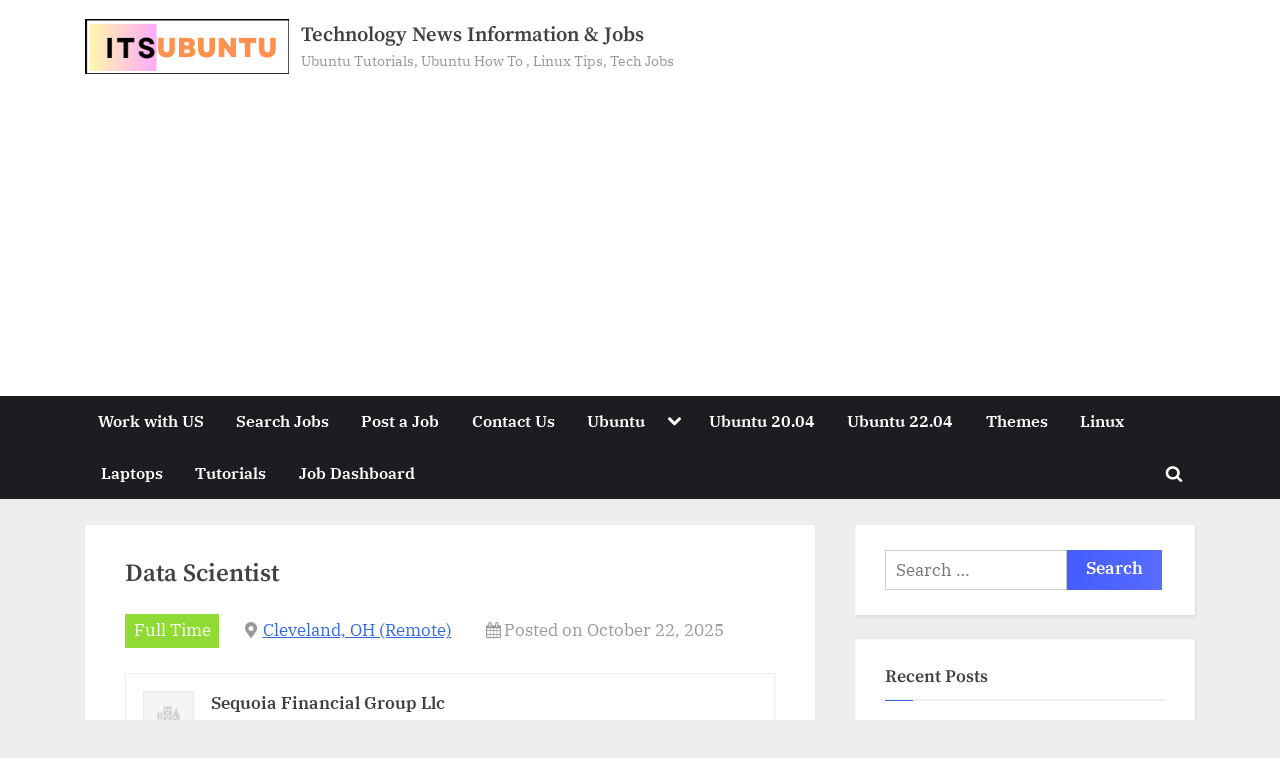

--- FILE ---
content_type: text/html; charset=UTF-8
request_url: https://itsubuntu.com/job/data-scientist-69/
body_size: 18201
content:
<!DOCTYPE html><html lang="en-US" prefix="og: https://ogp.me/ns#"><head><meta charset="UTF-8"/>
<script>var __ezHttpConsent={setByCat:function(src,tagType,attributes,category,force,customSetScriptFn=null){var setScript=function(){if(force||window.ezTcfConsent[category]){if(typeof customSetScriptFn==='function'){customSetScriptFn();}else{var scriptElement=document.createElement(tagType);scriptElement.src=src;attributes.forEach(function(attr){for(var key in attr){if(attr.hasOwnProperty(key)){scriptElement.setAttribute(key,attr[key]);}}});var firstScript=document.getElementsByTagName(tagType)[0];firstScript.parentNode.insertBefore(scriptElement,firstScript);}}};if(force||(window.ezTcfConsent&&window.ezTcfConsent.loaded)){setScript();}else if(typeof getEzConsentData==="function"){getEzConsentData().then(function(ezTcfConsent){if(ezTcfConsent&&ezTcfConsent.loaded){setScript();}else{console.error("cannot get ez consent data");force=true;setScript();}});}else{force=true;setScript();console.error("getEzConsentData is not a function");}},};</script>
<script>var ezTcfConsent=window.ezTcfConsent?window.ezTcfConsent:{loaded:false,store_info:false,develop_and_improve_services:false,measure_ad_performance:false,measure_content_performance:false,select_basic_ads:false,create_ad_profile:false,select_personalized_ads:false,create_content_profile:false,select_personalized_content:false,understand_audiences:false,use_limited_data_to_select_content:false,};function getEzConsentData(){return new Promise(function(resolve){document.addEventListener("ezConsentEvent",function(event){var ezTcfConsent=event.detail.ezTcfConsent;resolve(ezTcfConsent);});});}</script>
<script>if(typeof _setEzCookies!=='function'){function _setEzCookies(ezConsentData){var cookies=window.ezCookieQueue;for(var i=0;i<cookies.length;i++){var cookie=cookies[i];if(ezConsentData&&ezConsentData.loaded&&ezConsentData[cookie.tcfCategory]){document.cookie=cookie.name+"="+cookie.value;}}}}
window.ezCookieQueue=window.ezCookieQueue||[];if(typeof addEzCookies!=='function'){function addEzCookies(arr){window.ezCookieQueue=[...window.ezCookieQueue,...arr];}}
addEzCookies([{name:"ezoab_514598",value:"mod1-c; Path=/; Domain=itsubuntu.com; Max-Age=7200",tcfCategory:"store_info",isEzoic:"true",},{name:"ezosuibasgeneris-1",value:"b1ee0987-5df2-443b-4dc8-2c8ce3b5fdf0; Path=/; Domain=itsubuntu.com; Expires=Thu, 14 Jan 2027 19:14:13 UTC; Secure; SameSite=None",tcfCategory:"understand_audiences",isEzoic:"true",}]);if(window.ezTcfConsent&&window.ezTcfConsent.loaded){_setEzCookies(window.ezTcfConsent);}else if(typeof getEzConsentData==="function"){getEzConsentData().then(function(ezTcfConsent){if(ezTcfConsent&&ezTcfConsent.loaded){_setEzCookies(window.ezTcfConsent);}else{console.error("cannot get ez consent data");_setEzCookies(window.ezTcfConsent);}});}else{console.error("getEzConsentData is not a function");_setEzCookies(window.ezTcfConsent);}</script><script type="text/javascript" data-ezscrex='false' data-cfasync='false'>window._ezaq = Object.assign({"edge_cache_status":11,"edge_response_time":119,"url":"https://itsubuntu.com/job/data-scientist-69/"}, typeof window._ezaq !== "undefined" ? window._ezaq : {});</script><script type="text/javascript" data-ezscrex='false' data-cfasync='false'>window._ezaq = Object.assign({"ab_test_id":"mod1-c"}, typeof window._ezaq !== "undefined" ? window._ezaq : {});window.__ez=window.__ez||{};window.__ez.tf={};</script><script type="text/javascript" data-ezscrex='false' data-cfasync='false'>window.ezDisableAds = true;</script>
<script data-ezscrex='false' data-cfasync='false' data-pagespeed-no-defer>var __ez=__ez||{};__ez.stms=Date.now();__ez.evt={};__ez.script={};__ez.ck=__ez.ck||{};__ez.template={};__ez.template.isOrig=true;__ez.queue=__ez.queue||function(){var e=0,i=0,t=[],n=!1,o=[],r=[],s=!0,a=function(e,i,n,o,r,s,a){var l=arguments.length>7&&void 0!==arguments[7]?arguments[7]:window,d=this;this.name=e,this.funcName=i,this.parameters=null===n?null:w(n)?n:[n],this.isBlock=o,this.blockedBy=r,this.deleteWhenComplete=s,this.isError=!1,this.isComplete=!1,this.isInitialized=!1,this.proceedIfError=a,this.fWindow=l,this.isTimeDelay=!1,this.process=function(){f("... func = "+e),d.isInitialized=!0,d.isComplete=!0,f("... func.apply: "+e);var i=d.funcName.split("."),n=null,o=this.fWindow||window;i.length>3||(n=3===i.length?o[i[0]][i[1]][i[2]]:2===i.length?o[i[0]][i[1]]:o[d.funcName]),null!=n&&n.apply(null,this.parameters),!0===d.deleteWhenComplete&&delete t[e],!0===d.isBlock&&(f("----- F'D: "+d.name),m())}},l=function(e,i,t,n,o,r,s){var a=arguments.length>7&&void 0!==arguments[7]?arguments[7]:window,l=this;this.name=e,this.path=i,this.async=o,this.defer=r,this.isBlock=t,this.blockedBy=n,this.isInitialized=!1,this.isError=!1,this.isComplete=!1,this.proceedIfError=s,this.fWindow=a,this.isTimeDelay=!1,this.isPath=function(e){return"/"===e[0]&&"/"!==e[1]},this.getSrc=function(e){return void 0!==window.__ezScriptHost&&this.isPath(e)&&"banger.js"!==this.name?window.__ezScriptHost+e:e},this.process=function(){l.isInitialized=!0,f("... file = "+e);var i=this.fWindow?this.fWindow.document:document,t=i.createElement("script");t.src=this.getSrc(this.path),!0===o?t.async=!0:!0===r&&(t.defer=!0),t.onerror=function(){var e={url:window.location.href,name:l.name,path:l.path,user_agent:window.navigator.userAgent};"undefined"!=typeof _ezaq&&(e.pageview_id=_ezaq.page_view_id);var i=encodeURIComponent(JSON.stringify(e)),t=new XMLHttpRequest;t.open("GET","//g.ezoic.net/ezqlog?d="+i,!0),t.send(),f("----- ERR'D: "+l.name),l.isError=!0,!0===l.isBlock&&m()},t.onreadystatechange=t.onload=function(){var e=t.readyState;f("----- F'D: "+l.name),e&&!/loaded|complete/.test(e)||(l.isComplete=!0,!0===l.isBlock&&m())},i.getElementsByTagName("head")[0].appendChild(t)}},d=function(e,i){this.name=e,this.path="",this.async=!1,this.defer=!1,this.isBlock=!1,this.blockedBy=[],this.isInitialized=!0,this.isError=!1,this.isComplete=i,this.proceedIfError=!1,this.isTimeDelay=!1,this.process=function(){}};function c(e,i,n,s,a,d,c,u,f){var m=new l(e,i,n,s,a,d,c,f);!0===u?o[e]=m:r[e]=m,t[e]=m,h(m)}function h(e){!0!==u(e)&&0!=s&&e.process()}function u(e){if(!0===e.isTimeDelay&&!1===n)return f(e.name+" blocked = TIME DELAY!"),!0;if(w(e.blockedBy))for(var i=0;i<e.blockedBy.length;i++){var o=e.blockedBy[i];if(!1===t.hasOwnProperty(o))return f(e.name+" blocked = "+o),!0;if(!0===e.proceedIfError&&!0===t[o].isError)return!1;if(!1===t[o].isComplete)return f(e.name+" blocked = "+o),!0}return!1}function f(e){var i=window.location.href,t=new RegExp("[?&]ezq=([^&#]*)","i").exec(i);"1"===(t?t[1]:null)&&console.debug(e)}function m(){++e>200||(f("let's go"),p(o),p(r))}function p(e){for(var i in e)if(!1!==e.hasOwnProperty(i)){var t=e[i];!0===t.isComplete||u(t)||!0===t.isInitialized||!0===t.isError?!0===t.isError?f(t.name+": error"):!0===t.isComplete?f(t.name+": complete already"):!0===t.isInitialized&&f(t.name+": initialized already"):t.process()}}function w(e){return"[object Array]"==Object.prototype.toString.call(e)}return window.addEventListener("load",(function(){setTimeout((function(){n=!0,f("TDELAY -----"),m()}),5e3)}),!1),{addFile:c,addFileOnce:function(e,i,n,o,r,s,a,l,d){t[e]||c(e,i,n,o,r,s,a,l,d)},addDelayFile:function(e,i){var n=new l(e,i,!1,[],!1,!1,!0);n.isTimeDelay=!0,f(e+" ...  FILE! TDELAY"),r[e]=n,t[e]=n,h(n)},addFunc:function(e,n,s,l,d,c,u,f,m,p){!0===c&&(e=e+"_"+i++);var w=new a(e,n,s,l,d,u,f,p);!0===m?o[e]=w:r[e]=w,t[e]=w,h(w)},addDelayFunc:function(e,i,n){var o=new a(e,i,n,!1,[],!0,!0);o.isTimeDelay=!0,f(e+" ...  FUNCTION! TDELAY"),r[e]=o,t[e]=o,h(o)},items:t,processAll:m,setallowLoad:function(e){s=e},markLoaded:function(e){if(e&&0!==e.length){if(e in t){var i=t[e];!0===i.isComplete?f(i.name+" "+e+": error loaded duplicate"):(i.isComplete=!0,i.isInitialized=!0)}else t[e]=new d(e,!0);f("markLoaded dummyfile: "+t[e].name)}},logWhatsBlocked:function(){for(var e in t)!1!==t.hasOwnProperty(e)&&u(t[e])}}}();__ez.evt.add=function(e,t,n){e.addEventListener?e.addEventListener(t,n,!1):e.attachEvent?e.attachEvent("on"+t,n):e["on"+t]=n()},__ez.evt.remove=function(e,t,n){e.removeEventListener?e.removeEventListener(t,n,!1):e.detachEvent?e.detachEvent("on"+t,n):delete e["on"+t]};__ez.script.add=function(e){var t=document.createElement("script");t.src=e,t.async=!0,t.type="text/javascript",document.getElementsByTagName("head")[0].appendChild(t)};__ez.dot=__ez.dot||{};__ez.queue.addFileOnce('/detroitchicago/boise.js', '/detroitchicago/boise.js?gcb=195-0&cb=5', true, [], true, false, true, false);__ez.queue.addFileOnce('/parsonsmaize/abilene.js', '/parsonsmaize/abilene.js?gcb=195-0&cb=b20dfef28c', true, [], true, false, true, false);__ez.queue.addFileOnce('/parsonsmaize/mulvane.js', '/parsonsmaize/mulvane.js?gcb=195-0&cb=e75e48eec0', true, ['/parsonsmaize/abilene.js'], true, false, true, false);__ez.queue.addFileOnce('/detroitchicago/birmingham.js', '/detroitchicago/birmingham.js?gcb=195-0&cb=539c47377c', true, ['/parsonsmaize/abilene.js'], true, false, true, false);</script>
<script data-ezscrex="false" type="text/javascript" data-cfasync="false">window._ezaq = Object.assign({"ad_cache_level":0,"adpicker_placement_cnt":0,"ai_placeholder_cache_level":0,"ai_placeholder_placement_cnt":-1,"domain":"itsubuntu.com","domain_id":514598,"ezcache_level":0,"ezcache_skip_code":14,"has_bad_image":0,"has_bad_words":0,"is_sitespeed":0,"lt_cache_level":0,"response_size":62918,"response_size_orig":57155,"response_time_orig":105,"template_id":120,"url":"https://itsubuntu.com/job/data-scientist-69/","word_count":0,"worst_bad_word_level":0}, typeof window._ezaq !== "undefined" ? window._ezaq : {});__ez.queue.markLoaded('ezaqBaseReady');</script>
<script type='text/javascript' data-ezscrex='false' data-cfasync='false'>
window.ezAnalyticsStatic = true;

function analyticsAddScript(script) {
	var ezDynamic = document.createElement('script');
	ezDynamic.type = 'text/javascript';
	ezDynamic.innerHTML = script;
	document.head.appendChild(ezDynamic);
}
function getCookiesWithPrefix() {
    var allCookies = document.cookie.split(';');
    var cookiesWithPrefix = {};

    for (var i = 0; i < allCookies.length; i++) {
        var cookie = allCookies[i].trim();

        for (var j = 0; j < arguments.length; j++) {
            var prefix = arguments[j];
            if (cookie.indexOf(prefix) === 0) {
                var cookieParts = cookie.split('=');
                var cookieName = cookieParts[0];
                var cookieValue = cookieParts.slice(1).join('=');
                cookiesWithPrefix[cookieName] = decodeURIComponent(cookieValue);
                break; // Once matched, no need to check other prefixes
            }
        }
    }

    return cookiesWithPrefix;
}
function productAnalytics() {
	var d = {"pr":[6],"omd5":"1217d6e77349abc3fa025f4e3e6b730d","nar":"risk score"};
	d.u = _ezaq.url;
	d.p = _ezaq.page_view_id;
	d.v = _ezaq.visit_uuid;
	d.ab = _ezaq.ab_test_id;
	d.e = JSON.stringify(_ezaq);
	d.ref = document.referrer;
	d.c = getCookiesWithPrefix('active_template', 'ez', 'lp_');
	if(typeof ez_utmParams !== 'undefined') {
		d.utm = ez_utmParams;
	}

	var dataText = JSON.stringify(d);
	var xhr = new XMLHttpRequest();
	xhr.open('POST','/ezais/analytics?cb=1', true);
	xhr.onload = function () {
		if (xhr.status!=200) {
            return;
		}

        if(document.readyState !== 'loading') {
            analyticsAddScript(xhr.response);
            return;
        }

        var eventFunc = function() {
            if(document.readyState === 'loading') {
                return;
            }
            document.removeEventListener('readystatechange', eventFunc, false);
            analyticsAddScript(xhr.response);
        };

        document.addEventListener('readystatechange', eventFunc, false);
	};
	xhr.setRequestHeader('Content-Type','text/plain');
	xhr.send(dataText);
}
__ez.queue.addFunc("productAnalytics", "productAnalytics", null, true, ['ezaqBaseReady'], false, false, false, true);
</script><base href="https://itsubuntu.com/job/data-scientist-69/"/>
	
	<meta name="viewport" content="width=device-width, initial-scale=1.0"/>
	<link rel="profile" href="https://gmpg.org/xfn/11"/>
	
<!-- Search Engine Optimization by Rank Math - https://rankmath.com/ -->
<title>Data Scientist | Technology News Information &amp; Jobs</title>
<meta name="description" content=" ...in our work to enrich lives for generations. Summary of the position As part of our expanding Data &amp; AI Office, we seek a highly motivated and"/>
<meta name="robots" content="follow, index, max-snippet:-1, max-video-preview:-1, max-image-preview:large"/>
<link rel="canonical" href="https://itsubuntu.com/job/data-scientist-69/"/>
<meta property="og:locale" content="en_US"/>
<meta property="og:type" content="article"/>
<meta property="og:title" content="Data Scientist | Technology News Information &amp; Jobs"/>
<meta property="og:description" content=" ...in our work to enrich lives for generations. Summary of the position As part of our expanding Data &amp; AI Office, we seek a highly motivated and"/>
<meta property="og:url" content="https://itsubuntu.com/job/data-scientist-69/"/>
<meta property="og:site_name" content="Itsubuntu"/>
<meta property="article:publisher" content="http://facebook.com/itsubuntu"/>
<meta name="twitter:card" content="summary_large_image"/>
<meta name="twitter:title" content="Data Scientist | Technology News Information &amp; Jobs"/>
<meta name="twitter:description" content=" ...in our work to enrich lives for generations. Summary of the position As part of our expanding Data &amp; AI Office, we seek a highly motivated and"/>
<meta name="twitter:label1" content="Written by"/>
<meta name="twitter:data1" content="Jim Hoffman"/>
<meta name="twitter:label2" content="Time to read"/>
<meta name="twitter:data2" content="Less than a minute"/>
<!-- /Rank Math WordPress SEO plugin -->

<link rel="alternate" type="application/rss+xml" title="Technology News Information &amp; Jobs » Feed" href="https://itsubuntu.com/feed/"/>
<link rel="alternate" title="oEmbed (JSON)" type="application/json+oembed" href="https://itsubuntu.com/wp-json/oembed/1.0/embed?url=https%3A%2F%2Fitsubuntu.com%2Fjob%2Fdata-scientist-69%2F"/>
<link rel="alternate" title="oEmbed (XML)" type="text/xml+oembed" href="https://itsubuntu.com/wp-json/oembed/1.0/embed?url=https%3A%2F%2Fitsubuntu.com%2Fjob%2Fdata-scientist-69%2F&amp;format=xml"/>
<style id="wp-img-auto-sizes-contain-inline-css">
img:is([sizes=auto i],[sizes^="auto," i]){contain-intrinsic-size:3000px 1500px}
/*# sourceURL=wp-img-auto-sizes-contain-inline-css */
</style>
<style id="wp-emoji-styles-inline-css">

	img.wp-smiley, img.emoji {
		display: inline !important;
		border: none !important;
		box-shadow: none !important;
		height: 1em !important;
		width: 1em !important;
		margin: 0 0.07em !important;
		vertical-align: -0.1em !important;
		background: none !important;
		padding: 0 !important;
	}
/*# sourceURL=wp-emoji-styles-inline-css */
</style>
<link rel="stylesheet" id="wp-block-library-css" href="https://itsubuntu.com/wp-includes/css/dist/block-library/style.min.css?ver=6.9" media="all"/>
<style id="global-styles-inline-css">
:root{--wp--preset--aspect-ratio--square: 1;--wp--preset--aspect-ratio--4-3: 4/3;--wp--preset--aspect-ratio--3-4: 3/4;--wp--preset--aspect-ratio--3-2: 3/2;--wp--preset--aspect-ratio--2-3: 2/3;--wp--preset--aspect-ratio--16-9: 16/9;--wp--preset--aspect-ratio--9-16: 9/16;--wp--preset--color--black: #000000;--wp--preset--color--cyan-bluish-gray: #abb8c3;--wp--preset--color--white: #ffffff;--wp--preset--color--pale-pink: #f78da7;--wp--preset--color--vivid-red: #cf2e2e;--wp--preset--color--luminous-vivid-orange: #ff6900;--wp--preset--color--luminous-vivid-amber: #fcb900;--wp--preset--color--light-green-cyan: #7bdcb5;--wp--preset--color--vivid-green-cyan: #00d084;--wp--preset--color--pale-cyan-blue: #8ed1fc;--wp--preset--color--vivid-cyan-blue: #0693e3;--wp--preset--color--vivid-purple: #9b51e0;--wp--preset--gradient--vivid-cyan-blue-to-vivid-purple: linear-gradient(135deg,rgb(6,147,227) 0%,rgb(155,81,224) 100%);--wp--preset--gradient--light-green-cyan-to-vivid-green-cyan: linear-gradient(135deg,rgb(122,220,180) 0%,rgb(0,208,130) 100%);--wp--preset--gradient--luminous-vivid-amber-to-luminous-vivid-orange: linear-gradient(135deg,rgb(252,185,0) 0%,rgb(255,105,0) 100%);--wp--preset--gradient--luminous-vivid-orange-to-vivid-red: linear-gradient(135deg,rgb(255,105,0) 0%,rgb(207,46,46) 100%);--wp--preset--gradient--very-light-gray-to-cyan-bluish-gray: linear-gradient(135deg,rgb(238,238,238) 0%,rgb(169,184,195) 100%);--wp--preset--gradient--cool-to-warm-spectrum: linear-gradient(135deg,rgb(74,234,220) 0%,rgb(151,120,209) 20%,rgb(207,42,186) 40%,rgb(238,44,130) 60%,rgb(251,105,98) 80%,rgb(254,248,76) 100%);--wp--preset--gradient--blush-light-purple: linear-gradient(135deg,rgb(255,206,236) 0%,rgb(152,150,240) 100%);--wp--preset--gradient--blush-bordeaux: linear-gradient(135deg,rgb(254,205,165) 0%,rgb(254,45,45) 50%,rgb(107,0,62) 100%);--wp--preset--gradient--luminous-dusk: linear-gradient(135deg,rgb(255,203,112) 0%,rgb(199,81,192) 50%,rgb(65,88,208) 100%);--wp--preset--gradient--pale-ocean: linear-gradient(135deg,rgb(255,245,203) 0%,rgb(182,227,212) 50%,rgb(51,167,181) 100%);--wp--preset--gradient--electric-grass: linear-gradient(135deg,rgb(202,248,128) 0%,rgb(113,206,126) 100%);--wp--preset--gradient--midnight: linear-gradient(135deg,rgb(2,3,129) 0%,rgb(40,116,252) 100%);--wp--preset--font-size--small: 13px;--wp--preset--font-size--medium: 20px;--wp--preset--font-size--large: 36px;--wp--preset--font-size--x-large: 42px;--wp--preset--spacing--20: 0.44rem;--wp--preset--spacing--30: 0.67rem;--wp--preset--spacing--40: 1rem;--wp--preset--spacing--50: 1.5rem;--wp--preset--spacing--60: 2.25rem;--wp--preset--spacing--70: 3.38rem;--wp--preset--spacing--80: 5.06rem;--wp--preset--shadow--natural: 6px 6px 9px rgba(0, 0, 0, 0.2);--wp--preset--shadow--deep: 12px 12px 50px rgba(0, 0, 0, 0.4);--wp--preset--shadow--sharp: 6px 6px 0px rgba(0, 0, 0, 0.2);--wp--preset--shadow--outlined: 6px 6px 0px -3px rgb(255, 255, 255), 6px 6px rgb(0, 0, 0);--wp--preset--shadow--crisp: 6px 6px 0px rgb(0, 0, 0);}:where(.is-layout-flex){gap: 0.5em;}:where(.is-layout-grid){gap: 0.5em;}body .is-layout-flex{display: flex;}.is-layout-flex{flex-wrap: wrap;align-items: center;}.is-layout-flex > :is(*, div){margin: 0;}body .is-layout-grid{display: grid;}.is-layout-grid > :is(*, div){margin: 0;}:where(.wp-block-columns.is-layout-flex){gap: 2em;}:where(.wp-block-columns.is-layout-grid){gap: 2em;}:where(.wp-block-post-template.is-layout-flex){gap: 1.25em;}:where(.wp-block-post-template.is-layout-grid){gap: 1.25em;}.has-black-color{color: var(--wp--preset--color--black) !important;}.has-cyan-bluish-gray-color{color: var(--wp--preset--color--cyan-bluish-gray) !important;}.has-white-color{color: var(--wp--preset--color--white) !important;}.has-pale-pink-color{color: var(--wp--preset--color--pale-pink) !important;}.has-vivid-red-color{color: var(--wp--preset--color--vivid-red) !important;}.has-luminous-vivid-orange-color{color: var(--wp--preset--color--luminous-vivid-orange) !important;}.has-luminous-vivid-amber-color{color: var(--wp--preset--color--luminous-vivid-amber) !important;}.has-light-green-cyan-color{color: var(--wp--preset--color--light-green-cyan) !important;}.has-vivid-green-cyan-color{color: var(--wp--preset--color--vivid-green-cyan) !important;}.has-pale-cyan-blue-color{color: var(--wp--preset--color--pale-cyan-blue) !important;}.has-vivid-cyan-blue-color{color: var(--wp--preset--color--vivid-cyan-blue) !important;}.has-vivid-purple-color{color: var(--wp--preset--color--vivid-purple) !important;}.has-black-background-color{background-color: var(--wp--preset--color--black) !important;}.has-cyan-bluish-gray-background-color{background-color: var(--wp--preset--color--cyan-bluish-gray) !important;}.has-white-background-color{background-color: var(--wp--preset--color--white) !important;}.has-pale-pink-background-color{background-color: var(--wp--preset--color--pale-pink) !important;}.has-vivid-red-background-color{background-color: var(--wp--preset--color--vivid-red) !important;}.has-luminous-vivid-orange-background-color{background-color: var(--wp--preset--color--luminous-vivid-orange) !important;}.has-luminous-vivid-amber-background-color{background-color: var(--wp--preset--color--luminous-vivid-amber) !important;}.has-light-green-cyan-background-color{background-color: var(--wp--preset--color--light-green-cyan) !important;}.has-vivid-green-cyan-background-color{background-color: var(--wp--preset--color--vivid-green-cyan) !important;}.has-pale-cyan-blue-background-color{background-color: var(--wp--preset--color--pale-cyan-blue) !important;}.has-vivid-cyan-blue-background-color{background-color: var(--wp--preset--color--vivid-cyan-blue) !important;}.has-vivid-purple-background-color{background-color: var(--wp--preset--color--vivid-purple) !important;}.has-black-border-color{border-color: var(--wp--preset--color--black) !important;}.has-cyan-bluish-gray-border-color{border-color: var(--wp--preset--color--cyan-bluish-gray) !important;}.has-white-border-color{border-color: var(--wp--preset--color--white) !important;}.has-pale-pink-border-color{border-color: var(--wp--preset--color--pale-pink) !important;}.has-vivid-red-border-color{border-color: var(--wp--preset--color--vivid-red) !important;}.has-luminous-vivid-orange-border-color{border-color: var(--wp--preset--color--luminous-vivid-orange) !important;}.has-luminous-vivid-amber-border-color{border-color: var(--wp--preset--color--luminous-vivid-amber) !important;}.has-light-green-cyan-border-color{border-color: var(--wp--preset--color--light-green-cyan) !important;}.has-vivid-green-cyan-border-color{border-color: var(--wp--preset--color--vivid-green-cyan) !important;}.has-pale-cyan-blue-border-color{border-color: var(--wp--preset--color--pale-cyan-blue) !important;}.has-vivid-cyan-blue-border-color{border-color: var(--wp--preset--color--vivid-cyan-blue) !important;}.has-vivid-purple-border-color{border-color: var(--wp--preset--color--vivid-purple) !important;}.has-vivid-cyan-blue-to-vivid-purple-gradient-background{background: var(--wp--preset--gradient--vivid-cyan-blue-to-vivid-purple) !important;}.has-light-green-cyan-to-vivid-green-cyan-gradient-background{background: var(--wp--preset--gradient--light-green-cyan-to-vivid-green-cyan) !important;}.has-luminous-vivid-amber-to-luminous-vivid-orange-gradient-background{background: var(--wp--preset--gradient--luminous-vivid-amber-to-luminous-vivid-orange) !important;}.has-luminous-vivid-orange-to-vivid-red-gradient-background{background: var(--wp--preset--gradient--luminous-vivid-orange-to-vivid-red) !important;}.has-very-light-gray-to-cyan-bluish-gray-gradient-background{background: var(--wp--preset--gradient--very-light-gray-to-cyan-bluish-gray) !important;}.has-cool-to-warm-spectrum-gradient-background{background: var(--wp--preset--gradient--cool-to-warm-spectrum) !important;}.has-blush-light-purple-gradient-background{background: var(--wp--preset--gradient--blush-light-purple) !important;}.has-blush-bordeaux-gradient-background{background: var(--wp--preset--gradient--blush-bordeaux) !important;}.has-luminous-dusk-gradient-background{background: var(--wp--preset--gradient--luminous-dusk) !important;}.has-pale-ocean-gradient-background{background: var(--wp--preset--gradient--pale-ocean) !important;}.has-electric-grass-gradient-background{background: var(--wp--preset--gradient--electric-grass) !important;}.has-midnight-gradient-background{background: var(--wp--preset--gradient--midnight) !important;}.has-small-font-size{font-size: var(--wp--preset--font-size--small) !important;}.has-medium-font-size{font-size: var(--wp--preset--font-size--medium) !important;}.has-large-font-size{font-size: var(--wp--preset--font-size--large) !important;}.has-x-large-font-size{font-size: var(--wp--preset--font-size--x-large) !important;}
/*# sourceURL=global-styles-inline-css */
</style>

<style id="classic-theme-styles-inline-css">
/*! This file is auto-generated */
.wp-block-button__link{color:#fff;background-color:#32373c;border-radius:9999px;box-shadow:none;text-decoration:none;padding:calc(.667em + 2px) calc(1.333em + 2px);font-size:1.125em}.wp-block-file__button{background:#32373c;color:#fff;text-decoration:none}
/*# sourceURL=/wp-includes/css/classic-themes.min.css */
</style>
<link rel="stylesheet" id="select2-css" href="https://itsubuntu.com/wp-content/plugins/wp-job-manager/assets/lib/select2/select2.min.css?ver=4.0.10" media="all"/>
<link rel="stylesheet" id="wp-job-manager-frontend-css" href="https://itsubuntu.com/wp-content/plugins/wp-job-manager/assets/dist/css/frontend.css?ver=dfd3b8d2ce68f47df57d" media="all"/>
<link rel="stylesheet" id="pressbook-grid-blogs-fonts-css" href="https://itsubuntu.com/wp-content/fonts/227b92d506515d857139dfa8a3c3f87d.css" media="all"/>
<link rel="stylesheet" id="pressbook-style-css" href="https://itsubuntu.com/wp-content/themes/pressbook/style.min.css?ver=2.1.6" media="all"/>
<link rel="stylesheet" id="pressbook-grid-blogs-style-css" href="https://itsubuntu.com/wp-content/themes/pressbook-grid-blogs/style.min.css?ver=1.2.3" media="all"/>
<style id="pressbook-grid-blogs-style-inline-css">
.site-branding{background-position:center center;}.site-branding{background-repeat:repeat;}.site-branding{background-size:contain;}.top-banner-image{max-height:150px;}.top-navbar{background:linear-gradient(0deg, #586cff 0%, #455cff 100%);}.social-navigation a:active .svg-icon,.social-navigation a:focus .svg-icon,.social-navigation a:hover .svg-icon{color:#586cff;}.primary-navbar,.main-navigation ul ul{background:#1c1c21;}.site-branding{background-color:#ffffff;}.site-title,.site-title a,.site-title a:active,.site-title a:focus,.site-title a:hover{color:#404040;}.site-tagline{color:#979797;}.more-link,.wp-block-search .wp-block-search__button,button,input[type=button],input[type=reset],input[type=submit]{background-image:linear-gradient(to right, #455cff 0%, #586cff 51%, #455cff 100%);}.more-link,.wp-block-search .wp-block-search__button,button,input[type=button],input[type=reset],input[type=submit]{font-weight:600;}h1,h2,h3,h4,h5,h6{font-weight:700;}.site-title{font-weight:700;}.c-sidebar .widget{border-color:#fafafa;}.footer-widgets,.copyright-text{background:#0e0e11;}.copyright-text a,.footer-widgets .widget li::before{color:#3369e5;}.footer-widgets .widget .widget-title::after,.footer-widgets .widget_block h1:first-child::after,.footer-widgets .widget_block h2:first-child::after,.footer-widgets .widget_block h3:first-child::after{background:#3369e5;}.main-navigation .menu .current-menu-ancestor>a,.main-navigation .menu .current-menu-item>a,.main-navigation .menu .current-menu-parent>a,.main-navigation .main-navigation-arrow-btn:active,.main-navigation .main-navigation-arrow-btn:hover,.main-navigation a:active,.main-navigation a:focus,.main-navigation a:hover,.main-navigation li.focus>.main-navigation-arrow-btn,.main-navigation:not(.toggled) li:hover>.main-navigation-arrow-btn{background:#ff3955;}
/*# sourceURL=pressbook-grid-blogs-style-inline-css */
</style>
<link rel="https://api.w.org/" href="https://itsubuntu.com/wp-json/"/><link rel="alternate" title="JSON" type="application/json" href="https://itsubuntu.com/wp-json/wp/v2/job-listings/163087"/><link rel="EditURI" type="application/rsd+xml" title="RSD" href="https://itsubuntu.com/xmlrpc.php?rsd"/>
<meta name="generator" content="WordPress 6.9"/>
<link rel="shortlink" href="https://itsubuntu.com/?p=163087"/>
<script type='text/javascript'>
var ezoTemplate = 'old_site_noads';
var ezouid = '1';
var ezoFormfactor = '1';
</script><script data-ezscrex="false" type='text/javascript'>
var soc_app_id = '0';
var did = 514598;
var ezdomain = 'itsubuntu.com';
var ezoicSearchable = 1;
</script></head><body class="wp-singular job_listing-template-default single single-job_listing postid-163087 wp-custom-logo wp-embed-responsive wp-theme-pressbook wp-child-theme-pressbook-grid-blogs single-sidebar right-sidebar pressbook-grid-blogs pb-content-grid"><center><!-- Ezoic - topubun001 - top_of_page -->
<div id="ezoic-pub-ad-placeholder-170"></div>
<!-- End Ezoic - topubun001 - top_of_page -->
</center>
<script async="" src="https://pagead2.googlesyndication.com/pagead/js/adsbygoogle.js?client=ca-pub-9845430274144825" crossorigin="anonymous"></script>

<!-- Google tag (gtag.js) -->
<script async="" src="https://www.googletagmanager.com/gtag/js?id=G-DWLCFQEX5X"></script>
<script>
  window.dataLayer = window.dataLayer || [];
  function gtag(){dataLayer.push(arguments);}
  gtag('js', new Date());

  gtag('config', 'G-DWLCFQEX5X');
</script><!-- Ezoic - top_of_page - top_of_page -->
<div id="ezoic-pub-ad-placeholder-177"></div>
<!-- End Ezoic - top_of_page - top_of_page --><link rel="icon" href="https://itsubuntu.com/wp-content/uploads/2023/09/cropped-site-icon-logo-1-32x32.png" sizes="32x32"/>
<link rel="icon" href="https://itsubuntu.com/wp-content/uploads/2023/09/cropped-site-icon-logo-1-192x192.png" sizes="192x192"/>
<link rel="apple-touch-icon" href="https://itsubuntu.com/wp-content/uploads/2023/09/cropped-site-icon-logo-1-180x180.png"/>
<meta name="msapplication-TileImage" content="https://itsubuntu.com/wp-content/uploads/2023/09/cropped-site-icon-logo-1-270x270.png"/>
		<style id="wp-custom-css">
			pre{
	margin-right: 30px;
	background-color:#000000;
	color:#ffffff;font-weight: 900;white-space: pre-wrap;
  word-wrap: break-word;
  text-align: justify;
}
@media only screen and (max-width:480px){pre {width:310px;
}
}
@media only screen and (min-width:481px) and (max-width:1024px) {pre {width:481px;
}
}
@media only screen and (min-width: 1025px){pre {width:705px;
}
}
p.pressbook-credit{
    display: none;
}		</style>
		

<!-- Ezoic - botto002 - bottom_of_page -->
<div id="ezoic-pub-ad-placeholder-171"></div>
<!-- End Ezoic - botto002 - bottom_of_page -->
<div id="page" class="site">
	<a class="skip-link screen-reader-text" href="#content">Skip to content</a>

	<header id="masthead" class="site-header">
		<div class="site-branding">
		<div class="u-wrapper site-branding-wrap">
		<div class="site-logo-title logo--lg-size-1 logo--md-size-1 logo--sm-size-1">
			<a href="https://itsubuntu.com/" class="custom-logo-link" rel="home"><img width="278" height="75" src="https://itsubuntu.com/wp-content/uploads/2023/10/logo-itsubuntu.png" class="custom-logo" alt="Technology News Information &amp; Jobs" decoding="async"/></a>
			<div class="site-title-tagline">
							<p class="site-title site-title--lg-size-2 site-title--md-size-2 site-title--sm-size-2"><a href="https://itsubuntu.com/" rel="home">Technology News Information &amp; Jobs</a></p>
								<p class="site-tagline tagline--lg-size-2 tagline--md-size-2 tagline--sm-size-2">Ubuntu Tutorials, Ubuntu How To , Linux Tips, Tech Jobs</p>
			</div><!-- .site-title-tagline -->
		</div><!-- .site-logo-title -->

			</div><!-- .site-branding-wrap -->
</div><!-- .site-branding -->
	<div class="primary-navbar">
		<div class="u-wrapper primary-navbar-wrap">
			<nav id="site-navigation" class="main-navigation" aria-label="Primary Menu">
				<button class="primary-menu-toggle" aria-controls="primary-menu" aria-expanded="false" aria-label="Toggle Primary Menu">
					<svg class="svg-icon" width="24" height="24" aria-hidden="true" role="img" focusable="false" viewBox="0.0 0 1536.0 2048" xmlns="http://www.w3.org/2000/svg"><path d="M1536,1472v128c0,17.333-6.333,32.333-19,45s-27.667,19-45,19H64c-17.333,0-32.333-6.333-45-19s-19-27.667-19-45v-128  c0-17.333,6.333-32.333,19-45s27.667-19,45-19h1408c17.333,0,32.333,6.333,45,19S1536,1454.667,1536,1472z M1536,960v128  c0,17.333-6.333,32.333-19,45s-27.667,19-45,19H64c-17.333,0-32.333-6.333-45-19s-19-27.667-19-45V960c0-17.333,6.333-32.333,19-45  s27.667-19,45-19h1408c17.333,0,32.333,6.333,45,19S1536,942.667,1536,960z M1536,448v128c0,17.333-6.333,32.333-19,45  s-27.667,19-45,19H64c-17.333,0-32.333-6.333-45-19S0,593.333,0,576V448c0-17.333,6.333-32.333,19-45s27.667-19,45-19h1408  c17.333,0,32.333,6.333,45,19S1536,430.667,1536,448z"></path></svg><svg class="svg-icon" width="24" height="24" aria-hidden="true" role="img" focusable="false" viewBox="0 0 1792 1792" xmlns="http://www.w3.org/2000/svg"><path d="M1490 1322q0 40-28 68l-136 136q-28 28-68 28t-68-28l-294-294-294 294q-28 28-68 28t-68-28l-136-136q-28-28-28-68t28-68l294-294-294-294q-28-28-28-68t28-68l136-136q28-28 68-28t68 28l294 294 294-294q28-28 68-28t68 28l136 136q28 28 28 68t-28 68l-294 294 294 294q28 28 28 68z"></path></svg>				</button>
				<div class="menu-primary-menu-container"><ul id="primary-menu" class="menu"><li id="menu-item-125809" class="menu-item menu-item-type-post_type menu-item-object-page menu-item-125809"><a href="https://itsubuntu.com/free-guest-posting-backlinks/">Work with US</a></li>
<li id="menu-item-125876" class="menu-item menu-item-type-post_type menu-item-object-page menu-item-125876"><a href="https://itsubuntu.com/jobs/">Search Jobs</a></li>
<li id="menu-item-125877" class="menu-item menu-item-type-post_type menu-item-object-page menu-item-125877"><a href="https://itsubuntu.com/post-a-job/">Post a Job</a></li>
<li id="menu-item-125759" class="menu-item menu-item-type-post_type menu-item-object-page menu-item-125759"><a href="https://itsubuntu.com/contact-us/">Contact Us</a></li>
<li id="menu-item-48" class="menu-item menu-item-type-taxonomy menu-item-object-category menu-item-has-children menu-item-48"><a href="https://itsubuntu.com/category/ubuntu/">Ubuntu</a><button class="main-navigation-arrow-btn" aria-expanded="false"><span class="screen-reader-text">Toggle sub-menu</span><svg class="svg-icon" width="24" height="24" aria-hidden="true" role="img" focusable="false" viewBox="53.0 0 1558.0 2048" xmlns="http://www.w3.org/2000/svg"><path d="M1611,832c0,35.333-12.333,65.333-37,90l-651,651c-25.333,25.333-55.667,38-91,38c-36,0-66-12.667-90-38L91,922  c-25.333-24-38-54-38-90c0-35.333,12.667-65.667,38-91l74-75c26-24.667,56.333-37,91-37c35.333,0,65.333,12.333,90,37l486,486  l486-486c24.667-24.667,54.667-37,90-37c34.667,0,65,12.333,91,37l75,75C1598.667,767,1611,797.333,1611,832z"></path></svg></button>
<ul class="sub-menu">
	<li id="menu-item-120" class="menu-item menu-item-type-taxonomy menu-item-object-category menu-item-120"><a href="https://itsubuntu.com/category/ubuntu-18-04/">Ubuntu 18.04</a></li>
</ul>
</li>
<li id="menu-item-1886" class="menu-item menu-item-type-taxonomy menu-item-object-category menu-item-1886"><a href="https://itsubuntu.com/category/ubn/">Ubuntu 20.04</a></li>
<li id="menu-item-95436" class="menu-item menu-item-type-taxonomy menu-item-object-category menu-item-95436"><a href="https://itsubuntu.com/category/ubuntu-22-04/">Ubuntu 22.04</a></li>
<li id="menu-item-118" class="menu-item menu-item-type-taxonomy menu-item-object-category menu-item-118"><a href="https://itsubuntu.com/category/themes/">Themes</a></li>
<li id="menu-item-119" class="menu-item menu-item-type-taxonomy menu-item-object-category menu-item-119"><a href="https://itsubuntu.com/category/linux/">Linux</a></li>
<li id="menu-item-124373" class="menu-item menu-item-type-taxonomy menu-item-object-category menu-item-124373"><a href="https://itsubuntu.com/category/laptops/">Laptops</a></li>
<li id="menu-item-124375" class="menu-item menu-item-type-taxonomy menu-item-object-category menu-item-124375"><a href="https://itsubuntu.com/category/tutorials/">Tutorials</a></li>
<li id="menu-item-125878" class="menu-item menu-item-type-post_type menu-item-object-page menu-item-125878"><a href="https://itsubuntu.com/job-dashboard/">Job Dashboard</a></li>
<li class="primary-menu-search"><a href="#" class="primary-menu-search-toggle" aria-expanded="false"><span class="screen-reader-text">Toggle search form</span><svg class="svg-icon" width="24" height="24" aria-hidden="true" role="img" focusable="false" viewBox="0 0 1792 1792" xmlns="http://www.w3.org/2000/svg"><path d="M1216 832q0-185-131.5-316.5t-316.5-131.5-316.5 131.5-131.5 316.5 131.5 316.5 316.5 131.5 316.5-131.5 131.5-316.5zm512 832q0 52-38 90t-90 38q-54 0-90-38l-343-342q-179 124-399 124-143 0-273.5-55.5t-225-150-150-225-55.5-273.5 55.5-273.5 150-225 225-150 273.5-55.5 273.5 55.5 225 150 150 225 55.5 273.5q0 220-124 399l343 343q37 37 37 90z"></path></svg><svg class="svg-icon" width="24" height="24" aria-hidden="true" role="img" focusable="false" viewBox="0 0 1792 1792" xmlns="http://www.w3.org/2000/svg"><path d="M1490 1322q0 40-28 68l-136 136q-28 28-68 28t-68-28l-294-294-294 294q-28 28-68 28t-68-28l-136-136q-28-28-28-68t28-68l294-294-294-294q-28-28-28-68t28-68l136-136q28-28 68-28t68 28l294 294 294-294q28-28 68-28t68 28l136 136q28 28 28 68t-28 68l-294 294 294 294q28 28 28 68z"></path></svg></a><div class="search-form-wrap"><form role="search" method="get" class="search-form" action="https://itsubuntu.com/">
				<label>
					<span class="screen-reader-text">Search for:</span>
					<input type="search" class="search-field" placeholder="Search …" value="" name="s"/>
				</label>
				<input type="submit" class="search-submit" value="Search"/>
			</form></div></li></ul></div>			</nav><!-- #site-navigation -->
		</div><!-- .primary-navbar-wrap -->
	</div><!-- .primary-navbar -->
		</header><!-- #masthead -->

	<div id="content" class="site-content">

	<div class="pb-content-sidebar u-wrapper">
		<main id="primary" class="site-main">

		
<article id="post-163087" class="pb-article pb-singular post-163087 job_listing type-job_listing status-publish hentry job-type-full-time">
	
	<header class="entry-header">
	<h1 class="entry-title">Data Scientist</h1>	</header><!-- .entry-header -->

	
	<div class="pb-content">
		<div class="entry-content">
				<div class="single_job_listing">
					
<ul class="job-listing-meta meta">
	
					
			<li class="job-type full-time">Full Time</li>

			
	<li class="location"><a target="_blank" rel="nofollow" href="https://maps.google.com/maps?q=Cleveland%2C%20OH%20%28Remote%29&amp;zoom=14&amp;size=512x512&amp;maptype=roadmap&amp;sensor=false" class="google_map_link" target="_blank" rel="noopener">Cleveland, OH (Remote)</a></li>

	<li class="date-posted"><time datetime="2025-10-22">Posted on October 22, 2025</time></li>

	
	
	</ul>

<div class="company">
	<img decoding="async" class="company_logo" src="https://itsubuntu.com/wp-content/plugins/wp-job-manager/assets/images/company.png" alt="Sequoia Financial Group Llc"/>
	<div class="company_header">
		<p class="name">
									<strong>Sequoia Financial Group Llc</strong>		</p>
			</div>

	</div>

			<div class="job_description">
				<p> …in our work to enrich lives for generations.<br/>
 Summary of the position  As part of our expanding <b>Data </b>&amp; AI Office, we seek a highly motivated and hands-on  Data <b>Scientist </b> to build intelligent models that drive personalization, operational efficiency, and strategic decision… </p><!-- Ezoic - long_content - long_content -->
<div id="ezoic-pub-ad-placeholder-175"></div>
<!-- End Ezoic - long_content - long_content -->
			</div>

								<div class="job_application application">
		
		<input type="button" class="application_button button" value="Apply for job"/>

		<div class="application_details">
			<p>To apply for this job please visit <a target="_blank" rel="nofollow" href="https://ziprecruiter.com" rel="nofollow noopener" target="_blank">ziprecruiter.com</a>.</p><!-- Ezoic - under_page_title - under_page_title -->
<div id="ezoic-pub-ad-placeholder-176"></div>
<!-- End Ezoic - under_page_title - under_page_title -->
		</div>
			</div>
			
						</div>
		</div><!-- .entry-content -->
	</div><!-- .pb-content -->

	</article><!-- #post-163087 -->

		</main><!-- #primary -->

		
<aside id="secondary" class="widget-area c-sidebar c-sidebar-right">
	<section id="search-2" class="widget widget_search"><form role="search" method="get" class="search-form" action="https://itsubuntu.com/">
				<label>
					<span class="screen-reader-text">Search for:</span>
					<input type="search" class="search-field" placeholder="Search …" value="" name="s"/>
				</label>
				<input type="submit" class="search-submit" value="Search"/>
			</form></section>
		<section id="recent-posts-2" class="widget widget_recent_entries">
		<h3 class="widget-title">Recent Posts</h3><nav aria-label="Recent Posts">
		<ul>
											<li>
					<a href="https://itsubuntu.com/new-job-search/">New Job Search</a>
											<span class="post-date">October 10, 2025</span>
									</li>
											<li>
					<a href="https://itsubuntu.com/how-to-enable-hibernate-in-ubuntu-22-04-lts/">How To Enable Hibernate in Ubuntu 22.04 LTS</a>
											<span class="post-date">May 20, 2024</span>
									</li>
											<li>
					<a href="https://itsubuntu.com/list-popular-ubuntu-games/">Popular Ubuntu Games: Top 5 Games To Play</a>
											<span class="post-date">March 17, 2024</span>
									</li>
											<li>
					<a href="https://itsubuntu.com/wordpress-your-site-doesnt-include-support-for-the-generateblocks-container-block-generateblocks-plugin/">WordPress | Your site doesn’t include support for the “generateblocks/container” block   GenerateBlocks Plugin</a>
											<span class="post-date">February 11, 2024</span>
									</li>
											<li>
					<a href="https://itsubuntu.com/ubuntu-autoremove-command-debian-autoremove-command/">Ubuntu Autoremove Command Debian Autoremove Command</a>
											<span class="post-date">February 10, 2024</span>
									</li>
											<li>
					<a href="https://itsubuntu.com/how-to-mount-windows-11-shares-on-debian-linux/">How To Mount Windows 11 Shares on Debian Linux</a>
											<span class="post-date">December 7, 2023</span>
									</li>
											<li>
					<a href="https://itsubuntu.com/anonymous-browsing-101-a-deep-dive-into-residential-proxies/">Anonymous Browsing 101: A Deep Dive Into Residential Proxies</a>
											<span class="post-date">November 20, 2023</span>
									</li>
											<li>
					<a href="https://itsubuntu.com/how-to-correctly-install-uninstall-linux-ubuntu-nvidia-drivers-fast/">How To Correctly Install Uninstall Linux Ubuntu Nvidia Drivers Fast</a>
											<span class="post-date">October 31, 2023</span>
									</li>
											<li>
					<a href="https://itsubuntu.com/ethical-web-design/">Ethical Web Design: The Dos and Don’ts</a>
											<span class="post-date">October 28, 2023</span>
									</li>
											<li>
					<a href="https://itsubuntu.com/understanding-the-role-of-security-operations-center/">Understanding the Role of Security Operations Center</a>
											<span class="post-date">October 25, 2023</span>
									</li>
											<li>
					<a href="https://itsubuntu.com/the-positive-effects-of-ai-tools-and-online-services-on-students-successful-essay-writing-skills/">The Positive Effects of AI Tools and Online Services on Students Successful Essay-Writing Skills</a>
											<span class="post-date">October 3, 2023</span>
									</li>
					</ul>

		</nav></section><section id="categories-2" class="widget widget_categories"><h3 class="widget-title">Categories</h3><nav aria-label="Categories">
			<ul>
					<li class="cat-item cat-item-7365"><a href="https://itsubuntu.com/category/android/">Android</a>
</li>
	<li class="cat-item cat-item-3324"><a href="https://itsubuntu.com/category/apple/">Apple</a>
</li>
	<li class="cat-item cat-item-7490"><a href="https://itsubuntu.com/category/blogs/">Blogs</a>
</li>
	<li class="cat-item cat-item-7400"><a href="https://itsubuntu.com/category/debian/">Debian</a>
</li>
	<li class="cat-item cat-item-7466"><a href="https://itsubuntu.com/category/fix/">Fix</a>
</li>
	<li class="cat-item cat-item-7448"><a href="https://itsubuntu.com/category/gadgets/">Gadgets</a>
</li>
	<li class="cat-item cat-item-7431"><a href="https://itsubuntu.com/category/game/">Game</a>
</li>
	<li class="cat-item cat-item-4796"><a href="https://itsubuntu.com/category/google/">Google</a>
</li>
	<li class="cat-item cat-item-1"><a href="https://itsubuntu.com/category/how-ubuntu/">How To Ubuntu</a>
</li>
	<li class="cat-item cat-item-7427"><a href="https://itsubuntu.com/category/internet/">Internet</a>
</li>
	<li class="cat-item cat-item-7417"><a href="https://itsubuntu.com/category/laptops/">Laptops</a>
</li>
	<li class="cat-item cat-item-383"><a href="https://itsubuntu.com/category/linux/">Linux</a>
</li>
	<li class="cat-item cat-item-7085"><a href="https://itsubuntu.com/category/linux-commands/">Linux Commands</a>
</li>
	<li class="cat-item cat-item-4696"><a href="https://itsubuntu.com/category/linux-game/">Linux Game</a>
</li>
	<li class="cat-item cat-item-7203"><a href="https://itsubuntu.com/category/linux-mint/">Linux Mint</a>
</li>
	<li class="cat-item cat-item-7454"><a href="https://itsubuntu.com/category/news/">News</a>
</li>
	<li class="cat-item cat-item-7546"><a href="https://itsubuntu.com/category/operating-systems/">Operating Systems</a>
</li>
	<li class="cat-item cat-item-7656"><a href="https://itsubuntu.com/category/security/">Security</a>
</li>
	<li class="cat-item cat-item-7098"><a href="https://itsubuntu.com/category/technology/">Technology</a>
</li>
	<li class="cat-item cat-item-221"><a href="https://itsubuntu.com/category/themes/">Themes</a>
</li>
	<li class="cat-item cat-item-5756"><a href="https://itsubuntu.com/category/tools/">Tools</a>
</li>
	<li class="cat-item cat-item-515"><a href="https://itsubuntu.com/category/tutorials/">Tutorials</a>
</li>
	<li class="cat-item cat-item-5"><a href="https://itsubuntu.com/category/ubuntu/">Ubuntu</a>
</li>
	<li class="cat-item cat-item-247"><a href="https://itsubuntu.com/category/ubuntu-18-04/">ubuntu 18.04</a>
</li>
	<li class="cat-item cat-item-7084"><a href="https://itsubuntu.com/category/ubn/">Ubuntu 20.04</a>
</li>
	<li class="cat-item cat-item-7314"><a href="https://itsubuntu.com/category/ubuntu-22-04/">Ubuntu 22.04</a>
</li>
	<li class="cat-item cat-item-7351"><a href="https://itsubuntu.com/category/windows-11/">Windows 11</a>
</li>
	<li class="cat-item cat-item-7658"><a href="https://itsubuntu.com/category/wordpress/">Wordpress</a>
</li>
			</ul>

			</nav></section></aside><!-- #secondary -->

	</div><!-- .pb-content-sidebar -->

	</div><!-- #content -->

	<footer id="colophon" class="site-footer">
			<div class="footer-widgets footer-widgets-3">
		<div class="u-wrapper footer-widgets-wrap">
					<aside id="sidebar-footer-1" class="widget-area c-sidebar-footer c-sidebar-footer-1">
				<section id="nav_menu-2" class="widget widget_nav_menu"><nav class="menu-footer-container" aria-label="Menu"><ul id="menu-footer" class="menu"><li id="menu-item-125879" class="menu-item menu-item-type-post_type menu-item-object-page menu-item-125879"><a href="https://itsubuntu.com/jobs/">Search Jobs</a></li>
<li id="menu-item-125880" class="menu-item menu-item-type-post_type menu-item-object-page menu-item-125880"><a href="https://itsubuntu.com/post-a-job/">Post a Job</a></li>
<li id="menu-item-125881" class="menu-item menu-item-type-post_type menu-item-object-page menu-item-125881"><a href="https://itsubuntu.com/job-dashboard/">Job Dashboard</a></li>
<li id="menu-item-765" class="menu-item menu-item-type-post_type menu-item-object-page menu-item-765"><a href="https://itsubuntu.com/contact-us/">Contact Us</a></li>
<li id="menu-item-125754" class="menu-item menu-item-type-post_type menu-item-object-page menu-item-125754"><a href="https://itsubuntu.com/about-us/">About US</a></li>
<li id="menu-item-125755" class="menu-item menu-item-type-post_type menu-item-object-page menu-item-125755"><a href="https://itsubuntu.com/cookie-policy/">Cookie Policy</a></li>
<li id="menu-item-125756" class="menu-item menu-item-type-post_type menu-item-object-page menu-item-125756"><a href="https://itsubuntu.com/terms-and-conditions/">Terms and Conditions</a></li>
<li id="menu-item-125757" class="menu-item menu-item-type-post_type menu-item-object-page menu-item-125757"><a href="https://itsubuntu.com/privacy-policy/">Privacy Policy</a></li>
<li id="menu-item-125769" class="menu-item menu-item-type-post_type menu-item-object-page menu-item-125769"><a href="https://itsubuntu.com/sitemap-page-for-itsubuntu/">Sitemap</a></li>
<li id="menu-item-125808" class="menu-item menu-item-type-post_type menu-item-object-page menu-item-125808"><a href="https://itsubuntu.com/free-guest-posting-backlinks/">Write For US</a></li>
</ul></nav></section><section id="custom_html-6" class="widget_text widget widget_custom_html"><div class="textwidget custom-html-widget"><!-- Ezoic - sidebar_bottom - sidebar_bottom -->
<div id="ezoic-pub-ad-placeholder-105"></div>
<!-- End Ezoic - sidebar_bottom - sidebar_bottom --></div></section>			</aside><!-- .c-sidebar-footer -->
							<aside id="sidebar-footer-2" class="widget-area c-sidebar-footer c-sidebar-footer-2">
				<section id="tag_cloud-2" class="widget widget_tag_cloud"><h3 class="widget-title">Tags</h3><nav aria-label="Tags"><div class="tagcloud"><a href="https://itsubuntu.com/tag/android/" class="tag-cloud-link tag-link-3545 tag-link-position-1" style="font-size: 8.7179487179487pt;" aria-label="android (5 items)">android</a>
<a href="https://itsubuntu.com/tag/apps/" class="tag-cloud-link tag-link-2848 tag-link-position-2" style="font-size: 9.7948717948718pt;" aria-label="apps (7 items)">apps</a>
<a href="https://itsubuntu.com/tag/centos/" class="tag-cloud-link tag-link-5368 tag-link-position-3" style="font-size: 12.307692307692pt;" aria-label="centos (14 items)">centos</a>
<a href="https://itsubuntu.com/tag/chatgpt/" class="tag-cloud-link tag-link-7462 tag-link-position-4" style="font-size: 8.7179487179487pt;" aria-label="ChatGPT (5 items)">ChatGPT</a>
<a href="https://itsubuntu.com/tag/command/" class="tag-cloud-link tag-link-3453 tag-link-position-5" style="font-size: 10.692307692308pt;" aria-label="command (9 items)">command</a>
<a href="https://itsubuntu.com/tag/commands/" class="tag-cloud-link tag-link-7118 tag-link-position-6" style="font-size: 8pt;" aria-label="Commands (4 items)">Commands</a>
<a href="https://itsubuntu.com/tag/debian/" class="tag-cloud-link tag-link-1819 tag-link-position-7" style="font-size: 9.3461538461538pt;" aria-label="Debian (6 items)">Debian</a>
<a href="https://itsubuntu.com/tag/deepin/" class="tag-cloud-link tag-link-6041 tag-link-position-8" style="font-size: 8.7179487179487pt;" aria-label="deepin (5 items)">deepin</a>
<a href="https://itsubuntu.com/tag/desktop/" class="tag-cloud-link tag-link-679 tag-link-position-9" style="font-size: 10.692307692308pt;" aria-label="Desktop (9 items)">Desktop</a>
<a href="https://itsubuntu.com/tag/docker/" class="tag-cloud-link tag-link-201 tag-link-position-10" style="font-size: 8.7179487179487pt;" aria-label="docker (5 items)">docker</a>
<a href="https://itsubuntu.com/tag/fedora/" class="tag-cloud-link tag-link-6177 tag-link-position-11" style="font-size: 9.3461538461538pt;" aria-label="Fedora (6 items)">Fedora</a>
<a href="https://itsubuntu.com/tag/fix/" class="tag-cloud-link tag-link-5968 tag-link-position-12" style="font-size: 8.7179487179487pt;" aria-label="fix (5 items)">fix</a>
<a href="https://itsubuntu.com/tag/game/" class="tag-cloud-link tag-link-4697 tag-link-position-13" style="font-size: 9.3461538461538pt;" aria-label="game (6 items)">game</a>
<a href="https://itsubuntu.com/tag/games/" class="tag-cloud-link tag-link-1087 tag-link-position-14" style="font-size: 8.7179487179487pt;" aria-label="games (5 items)">games</a>
<a href="https://itsubuntu.com/tag/gaming/" class="tag-cloud-link tag-link-4610 tag-link-position-15" style="font-size: 9.7948717948718pt;" aria-label="Gaming (7 items)">Gaming</a>
<a href="https://itsubuntu.com/tag/gnome/" class="tag-cloud-link tag-link-282 tag-link-position-16" style="font-size: 11.410256410256pt;" aria-label="gnome (11 items)">gnome</a>
<a href="https://itsubuntu.com/tag/google/" class="tag-cloud-link tag-link-7091 tag-link-position-17" style="font-size: 8.7179487179487pt;" aria-label="google (5 items)">google</a>
<a href="https://itsubuntu.com/tag/kernel/" class="tag-cloud-link tag-link-1096 tag-link-position-18" style="font-size: 11.410256410256pt;" aria-label="kernel (11 items)">kernel</a>
<a href="https://itsubuntu.com/tag/linux/" class="tag-cloud-link tag-link-174 tag-link-position-19" style="font-size: 22pt;" aria-label="linux (183 items)">linux</a>
<a href="https://itsubuntu.com/tag/linux-commands/" class="tag-cloud-link tag-link-3597 tag-link-position-20" style="font-size: 8.7179487179487pt;" aria-label="linux commands (5 items)">linux commands</a>
<a href="https://itsubuntu.com/tag/linux-kernel/" class="tag-cloud-link tag-link-3117 tag-link-position-21" style="font-size: 13.025641025641pt;" aria-label="linux kernel (17 items)">linux kernel</a>
<a href="https://itsubuntu.com/tag/linux-laptops/" class="tag-cloud-link tag-link-7266 tag-link-position-22" style="font-size: 8.7179487179487pt;" aria-label="Linux laptops (5 items)">Linux laptops</a>
<a href="https://itsubuntu.com/tag/linux-mint/" class="tag-cloud-link tag-link-7204 tag-link-position-23" style="font-size: 9.7948717948718pt;" aria-label="Linux Mint (7 items)">Linux Mint</a>
<a href="https://itsubuntu.com/tag/linux-themes/" class="tag-cloud-link tag-link-403 tag-link-position-24" style="font-size: 9.3461538461538pt;" aria-label="Linux themes (6 items)">Linux themes</a>
<a href="https://itsubuntu.com/tag/minecraft/" class="tag-cloud-link tag-link-7397 tag-link-position-25" style="font-size: 8pt;" aria-label="minecraft (4 items)">minecraft</a>
<a href="https://itsubuntu.com/tag/nvidia/" class="tag-cloud-link tag-link-7401 tag-link-position-26" style="font-size: 8pt;" aria-label="NVIDIA (4 items)">NVIDIA</a>
<a href="https://itsubuntu.com/tag/python/" class="tag-cloud-link tag-link-628 tag-link-position-27" style="font-size: 9.7948717948718pt;" aria-label="Python (7 items)">Python</a>
<a href="https://itsubuntu.com/tag/raspberry-pi/" class="tag-cloud-link tag-link-7135 tag-link-position-28" style="font-size: 8.7179487179487pt;" aria-label="Raspberry Pi (5 items)">Raspberry Pi</a>
<a href="https://itsubuntu.com/tag/sysadmin/" class="tag-cloud-link tag-link-5417 tag-link-position-29" style="font-size: 8pt;" aria-label="sysadmin (4 items)">sysadmin</a>
<a href="https://itsubuntu.com/tag/themes/" class="tag-cloud-link tag-link-654 tag-link-position-30" style="font-size: 9.3461538461538pt;" aria-label="themes (6 items)">themes</a>
<a href="https://itsubuntu.com/tag/ubuntu/" class="tag-cloud-link tag-link-7 tag-link-position-31" style="font-size: 22pt;" aria-label="ubuntu (179 items)">ubuntu</a>
<a href="https://itsubuntu.com/tag/ubuntu-18-04/" class="tag-cloud-link tag-link-248 tag-link-position-32" style="font-size: 9.7948717948718pt;" aria-label="ubuntu 18.04 (7 items)">ubuntu 18.04</a>
<a href="https://itsubuntu.com/tag/ubuntu-18-04-lts/" class="tag-cloud-link tag-link-420 tag-link-position-33" style="font-size: 10.692307692308pt;" aria-label="Ubuntu 18.04 LTS (9 items)">Ubuntu 18.04 LTS</a>
<a href="https://itsubuntu.com/tag/ubuntu-20-04/" class="tag-cloud-link tag-link-7113 tag-link-position-34" style="font-size: 10.24358974359pt;" aria-label="Ubuntu 20.04 (8 items)">Ubuntu 20.04</a>
<a href="https://itsubuntu.com/tag/ubuntu-20-04-lts/" class="tag-cloud-link tag-link-7092 tag-link-position-35" style="font-size: 14.282051282051pt;" aria-label="ubuntu 20.04 lts (24 items)">ubuntu 20.04 lts</a>
<a href="https://itsubuntu.com/tag/ubuntu-22-04-lts/" class="tag-cloud-link tag-link-7334 tag-link-position-36" style="font-size: 11.051282051282pt;" aria-label="Ubuntu 22.04 LTS (10 items)">Ubuntu 22.04 LTS</a>
<a href="https://itsubuntu.com/tag/ubuntu-games/" class="tag-cloud-link tag-link-172 tag-link-position-37" style="font-size: 8pt;" aria-label="Ubuntu games (4 items)">Ubuntu games</a>
<a href="https://itsubuntu.com/tag/ubuntu-kernel/" class="tag-cloud-link tag-link-2667 tag-link-position-38" style="font-size: 8.7179487179487pt;" aria-label="Ubuntu kernel (5 items)">Ubuntu kernel</a>
<a href="https://itsubuntu.com/tag/ubuntu-themes/" class="tag-cloud-link tag-link-421 tag-link-position-39" style="font-size: 12.307692307692pt;" aria-label="ubuntu themes (14 items)">ubuntu themes</a>
<a href="https://itsubuntu.com/tag/ubuntu-tutorial/" class="tag-cloud-link tag-link-68 tag-link-position-40" style="font-size: 8.7179487179487pt;" aria-label="ubuntu tutorial (5 items)">ubuntu tutorial</a>
<a href="https://itsubuntu.com/tag/virtualbox/" class="tag-cloud-link tag-link-2786 tag-link-position-41" style="font-size: 8.7179487179487pt;" aria-label="VirtualBox (5 items)">VirtualBox</a>
<a href="https://itsubuntu.com/tag/windows/" class="tag-cloud-link tag-link-2582 tag-link-position-42" style="font-size: 11.051282051282pt;" aria-label="Windows (10 items)">Windows</a>
<a href="https://itsubuntu.com/tag/windows-11/" class="tag-cloud-link tag-link-7294 tag-link-position-43" style="font-size: 11.679487179487pt;" aria-label="Windows 11 (12 items)">Windows 11</a>
<a href="https://itsubuntu.com/tag/wine/" class="tag-cloud-link tag-link-2538 tag-link-position-44" style="font-size: 8pt;" aria-label="Wine (4 items)">Wine</a>
<a href="https://itsubuntu.com/tag/wsl/" class="tag-cloud-link tag-link-5778 tag-link-position-45" style="font-size: 9.3461538461538pt;" aria-label="WSL (6 items)">WSL</a></div>
</nav></section><section id="custom_html-2" class="widget_text widget widget_custom_html"><div class="textwidget custom-html-widget"><strong><a style="color:#d3fc03;" href="https://itsubuntu.com/">itsubuntu.com</a> is an Equal Opportunity Employer. For Advertisement, Jobs, Guest posts, and any other thoughts, email us at <a style="color:#d3fc03;" href="/cdn-cgi/l/email-protection#244d4a424b644d50575146514a50510a474b49"><span class="__cf_email__" data-cfemail="bed7d0d8d1fed7cacdcbdccbd0cacb90ddd1d3">[email&#160;protected]</span></a></strong></div></section><section id="custom_html-4" class="widget_text widget widget_custom_html"><div class="textwidget custom-html-widget"><!-- Ezoic - sidebar - sidebar -->
<div id="ezoic-pub-ad-placeholder-103"></div>
<!-- End Ezoic - sidebar - sidebar --></div></section>			</aside><!-- .c-sidebar-footer -->
							<aside id="sidebar-footer-3" class="widget-area c-sidebar-footer c-sidebar-footer-3">
				
			<section id="widget_recent_jobs-2" class="widget job_manager widget_recent_jobs">
			
			<ul class="job_listings">

				
					<li class="post-165976 job_listing type-job_listing status-publish hentry job-type-full-time">
	<a href="https://itsubuntu.com/job/sql-report-writer/">
				<div class="content">
			<div class="position">
				<h3>SQL Report Writer</h3>
			</div>
			<ul class="meta">
				<li class="location">Hammonton, NJ</li>
				<li class="company">TWO95 International</li>
																				<li class="job-type full-time">Full Time</li>
												</ul>
		</div>
	</a>
</li>

				
					<li class="post-165977 job_listing type-job_listing status-publish hentry job-type-full-time">
	<a href="https://itsubuntu.com/job/sr-electrical-engineer-data-center-hybrid/">
				<div class="content">
			<div class="position">
				<h3>Sr Electrical Engineer, Data Center (Hybrid)</h3>
			</div>
			<ul class="meta">
				<li class="location">San Jose, CA</li>
				<li class="company">CyberCoders</li>
																				<li class="job-type full-time">Full Time</li>
												</ul>
		</div>
	</a>
</li>

				
					<li class="post-165984 job_listing type-job_listing status-publish hentry job-type-full-time">
	<a href="https://itsubuntu.com/job/distinguished-data-engineer-3/">
				<div class="content">
			<div class="position">
				<h3>Distinguished Data Engineer</h3>
			</div>
			<ul class="meta">
				<li class="location">Petersburg, VA <small>(Remote)</small></li>
				<li class="company">Capital One</li>
																				<li class="job-type full-time">Full Time</li>
												</ul>
		</div>
	</a>
</li>

				
					<li class="post-165975 job_listing type-job_listing status-publish hentry job-type-full-time">
	<a href="https://itsubuntu.com/job/deviation-writer/">
				<div class="content">
			<div class="position">
				<h3>Deviation Writer</h3>
			</div>
			<ul class="meta">
				<li class="location">Durham, NC</li>
				<li class="company">Process Alliance</li>
																				<li class="job-type full-time">Full Time</li>
												</ul>
		</div>
	</a>
</li>

				
					<li class="post-165980 job_listing type-job_listing status-publish hentry job-type-full-time">
	<a href="https://itsubuntu.com/job/remote-blockchain-engineering-manager-san-francisco/">
				<div class="content">
			<div class="position">
				<h3>Remote Blockchain Engineering Manager (San Francisco)</h3>
			</div>
			<ul class="meta">
				<li class="location">San Francisco, CA</li>
				<li class="company">Circle</li>
																				<li class="job-type full-time">Full Time</li>
												</ul>
		</div>
	</a>
</li>

				
					<li class="post-165979 job_listing type-job_listing status-publish hentry job-type-full-time">
	<a href="https://itsubuntu.com/job/azure-engineer-86/">
				<div class="content">
			<div class="position">
				<h3>Azure Engineer</h3>
			</div>
			<ul class="meta">
				<li class="location">Fort Worth, TX</li>
				<li class="company">Jobot</li>
																				<li class="job-type full-time">Full Time</li>
												</ul>
		</div>
	</a>
</li>

				
					<li class="post-165973 job_listing type-job_listing status-publish hentry job-type-full-time">
	<a href="https://itsubuntu.com/job/nights-weekends-blogger-the-cut/">
				<div class="content">
			<div class="position">
				<h3>Nights &amp; Weekends Blogger, The Cut</h3>
			</div>
			<ul class="meta">
				<li class="location">Remote</li>
				<li class="company">Vox Media</li>
																				<li class="job-type full-time">Full Time</li>
												</ul>
		</div>
	</a>
</li>

				
					<li class="post-165978 job_listing type-job_listing status-publish hentry job-type-full-time">
	<a href="https://itsubuntu.com/job/ai-machine-learning-engineer-3/">
				<div class="content">
			<div class="position">
				<h3>AI / Machine Learning Engineer</h3>
			</div>
			<ul class="meta">
				<li class="location">Stratford, CT</li>
				<li class="company">Lockheed Martin</li>
																				<li class="job-type full-time">Full Time</li>
												</ul>
		</div>
	</a>
</li>

				
			</ul>

			</section>
					</aside><!-- .c-sidebar-footer -->
						</div><!-- .footer-widgets-wrap -->
	</div><!-- .footer-widgets -->
	
<div class="copyright-text">
	<div class="u-wrapper copyright-text-wrap">
			<p>Copyright © 2026 Technology News Information &amp; Jobs.</p>
				<p class="pressbook-credit">
		Powered by <a target="_blank" rel="nofollow" href="https://scriptstown.com/wordpress-themes/pressbook-grid-blogs/" itemprop="url">PressBook Grid Blogs theme</a>		</p><!-- .pressbook-credit -->
	</div><!-- .copyright-text-wrap -->
</div><!-- .copyright-text -->
	</footer><!-- #colophon -->

		<a href="#" class="go-to-top" aria-label="Go to top"></a>
	</div><!-- #page -->

<script data-cfasync="false" src="/cdn-cgi/scripts/5c5dd728/cloudflare-static/email-decode.min.js"></script><script type="speculationrules">
{"prefetch":[{"source":"document","where":{"and":[{"href_matches":"/*"},{"not":{"href_matches":["/wp-*.php","/wp-admin/*","/wp-content/uploads/*","/wp-content/*","/wp-content/plugins/*","/wp-content/themes/pressbook-grid-blogs/*","/wp-content/themes/pressbook/*","/*\\?(.+)"]}},{"not":{"selector_matches":"a[rel~=\"nofollow\"]"}},{"not":{"selector_matches":".no-prefetch, .no-prefetch a"}}]},"eagerness":"conservative"}]}
</script>
<center><!-- Ezoic - bottom_of_page - bottom_of_page -->
<div id="ezoic-pub-ad-placeholder-172"></div>
<!-- End Ezoic - bottom_of_page - bottom_of_page --></center><!-- WP Job Manager Structured Data -->
<script type="application/ld+json">{"@context":"http:\/\/schema.org\/","@type":"JobPosting","datePosted":"2025-10-22T00:00:00+00:00","validThrough":"2026-02-19T23:59:59+00:00","title":"Data Scientist","description":"&lt;p&gt;\u00a0&amp;#8230;in our work to enrich lives for generations.&lt;br \/&gt;\n Summary of the position  As part of our expanding &lt;b&gt;Data &lt;\/b&gt;&amp;amp; AI Office, we seek a highly motivated and hands-on  Data &lt;b&gt;Scientist &lt;\/b&gt; to build intelligent models that drive personalization, operational efficiency, and strategic decision&amp;#8230;\u00a0&lt;\/p&gt;\n","employmentType":["FULL_TIME"],"hiringOrganization":{"@type":"Organization","name":"Sequoia Financial Group Llc"},"identifier":{"@type":"PropertyValue","name":"Sequoia Financial Group Llc","value":"https:\/\/itsubuntu.com\/job\/data-scientist-69\/"},"jobLocation":{"@type":"Place","address":"Cleveland, OH"},"jobLocationType":"TELECOMMUTE","directApply":true}</script><script src="https://itsubuntu.com/wp-content/themes/pressbook/js/script.min.js?ver=2.1.6" id="pressbook-script-js"></script>
<script src="https://itsubuntu.com/wp-content/themes/pressbook/js/ResizeObserver.min.js?ver=1.5.1" id="resize-observer-polyfill-js"></script>
<script src="https://itsubuntu.com/wp-content/themes/pressbook/js/sticky-sidebar.min.js?ver=1.1.1" id="sticky-sidebar-js"></script>
<script id="sticky-sidebar-js-after">
try{new StickySidebar(".site-content > .pb-content-sidebar > .c-sidebar",{topSpacing:100,bottomSpacing:0,containerSelector:".site-content > .pb-content-sidebar",minWidth:1023});new StickySidebar(".site-content > .pb-content-sidebar > .c-sidebar-right",{topSpacing:100,bottomSpacing:0,containerSelector:".site-content > .pb-content-sidebar",minWidth:1023});}catch(e){}
//# sourceURL=sticky-sidebar-js-after
</script>
<script src="https://itsubuntu.com/wp-includes/js/jquery/jquery.min.js?ver=3.7.1" id="jquery-core-js"></script>
<script src="https://itsubuntu.com/wp-includes/js/jquery/jquery-migrate.min.js?ver=3.4.1" id="jquery-migrate-js"></script>
<script src="https://itsubuntu.com/wp-content/plugins/wp-job-manager/assets/dist/js/job-application.js?ver=f98f84a4980682498065" id="wp-job-manager-job-application-js"></script>
<script id="wp-emoji-settings" type="application/json">
{"baseUrl":"https://s.w.org/images/core/emoji/17.0.2/72x72/","ext":".png","svgUrl":"https://s.w.org/images/core/emoji/17.0.2/svg/","svgExt":".svg","source":{"concatemoji":"https://itsubuntu.com/wp-includes/js/wp-emoji-release.min.js?ver=6.9"}}
</script>
<script type="module">
/*! This file is auto-generated */
const a=JSON.parse(document.getElementById("wp-emoji-settings").textContent),o=(window._wpemojiSettings=a,"wpEmojiSettingsSupports"),s=["flag","emoji"];function i(e){try{var t={supportTests:e,timestamp:(new Date).valueOf()};sessionStorage.setItem(o,JSON.stringify(t))}catch(e){}}function c(e,t,n){e.clearRect(0,0,e.canvas.width,e.canvas.height),e.fillText(t,0,0);t=new Uint32Array(e.getImageData(0,0,e.canvas.width,e.canvas.height).data);e.clearRect(0,0,e.canvas.width,e.canvas.height),e.fillText(n,0,0);const a=new Uint32Array(e.getImageData(0,0,e.canvas.width,e.canvas.height).data);return t.every((e,t)=>e===a[t])}function p(e,t){e.clearRect(0,0,e.canvas.width,e.canvas.height),e.fillText(t,0,0);var n=e.getImageData(16,16,1,1);for(let e=0;e<n.data.length;e++)if(0!==n.data[e])return!1;return!0}function u(e,t,n,a){switch(t){case"flag":return n(e,"\ud83c\udff3\ufe0f\u200d\u26a7\ufe0f","\ud83c\udff3\ufe0f\u200b\u26a7\ufe0f")?!1:!n(e,"\ud83c\udde8\ud83c\uddf6","\ud83c\udde8\u200b\ud83c\uddf6")&&!n(e,"\ud83c\udff4\udb40\udc67\udb40\udc62\udb40\udc65\udb40\udc6e\udb40\udc67\udb40\udc7f","\ud83c\udff4\u200b\udb40\udc67\u200b\udb40\udc62\u200b\udb40\udc65\u200b\udb40\udc6e\u200b\udb40\udc67\u200b\udb40\udc7f");case"emoji":return!a(e,"\ud83e\u1fac8")}return!1}function f(e,t,n,a){let r;const o=(r="undefined"!=typeof WorkerGlobalScope&&self instanceof WorkerGlobalScope?new OffscreenCanvas(300,150):document.createElement("canvas")).getContext("2d",{willReadFrequently:!0}),s=(o.textBaseline="top",o.font="600 32px Arial",{});return e.forEach(e=>{s[e]=t(o,e,n,a)}),s}function r(e){var t=document.createElement("script");t.src=e,t.defer=!0,document.head.appendChild(t)}a.supports={everything:!0,everythingExceptFlag:!0},new Promise(t=>{let n=function(){try{var e=JSON.parse(sessionStorage.getItem(o));if("object"==typeof e&&"number"==typeof e.timestamp&&(new Date).valueOf()<e.timestamp+604800&&"object"==typeof e.supportTests)return e.supportTests}catch(e){}return null}();if(!n){if("undefined"!=typeof Worker&&"undefined"!=typeof OffscreenCanvas&&"undefined"!=typeof URL&&URL.createObjectURL&&"undefined"!=typeof Blob)try{var e="postMessage("+f.toString()+"("+[JSON.stringify(s),u.toString(),c.toString(),p.toString()].join(",")+"));",a=new Blob([e],{type:"text/javascript"});const r=new Worker(URL.createObjectURL(a),{name:"wpTestEmojiSupports"});return void(r.onmessage=e=>{i(n=e.data),r.terminate(),t(n)})}catch(e){}i(n=f(s,u,c,p))}t(n)}).then(e=>{for(const n in e)a.supports[n]=e[n],a.supports.everything=a.supports.everything&&a.supports[n],"flag"!==n&&(a.supports.everythingExceptFlag=a.supports.everythingExceptFlag&&a.supports[n]);var t;a.supports.everythingExceptFlag=a.supports.everythingExceptFlag&&!a.supports.flag,a.supports.everything||((t=a.source||{}).concatemoji?r(t.concatemoji):t.wpemoji&&t.twemoji&&(r(t.twemoji),r(t.wpemoji)))});
//# sourceURL=https://itsubuntu.com/wp-includes/js/wp-emoji-loader.min.js
</script>


<script data-cfasync="false">function _emitEzConsentEvent(){var customEvent=new CustomEvent("ezConsentEvent",{detail:{ezTcfConsent:window.ezTcfConsent},bubbles:true,cancelable:true,});document.dispatchEvent(customEvent);}
(function(window,document){function _setAllEzConsentTrue(){window.ezTcfConsent.loaded=true;window.ezTcfConsent.store_info=true;window.ezTcfConsent.develop_and_improve_services=true;window.ezTcfConsent.measure_ad_performance=true;window.ezTcfConsent.measure_content_performance=true;window.ezTcfConsent.select_basic_ads=true;window.ezTcfConsent.create_ad_profile=true;window.ezTcfConsent.select_personalized_ads=true;window.ezTcfConsent.create_content_profile=true;window.ezTcfConsent.select_personalized_content=true;window.ezTcfConsent.understand_audiences=true;window.ezTcfConsent.use_limited_data_to_select_content=true;window.ezTcfConsent.select_personalized_content=true;}
function _clearEzConsentCookie(){document.cookie="ezCMPCookieConsent=tcf2;Domain=.itsubuntu.com;Path=/;expires=Thu, 01 Jan 1970 00:00:00 GMT";}
_clearEzConsentCookie();if(typeof window.__tcfapi!=="undefined"){window.ezgconsent=false;var amazonHasRun=false;function _ezAllowed(tcdata,purpose){return(tcdata.purpose.consents[purpose]||tcdata.purpose.legitimateInterests[purpose]);}
function _handleConsentDecision(tcdata){window.ezTcfConsent.loaded=true;if(!tcdata.vendor.consents["347"]&&!tcdata.vendor.legitimateInterests["347"]){window._emitEzConsentEvent();return;}
window.ezTcfConsent.store_info=_ezAllowed(tcdata,"1");window.ezTcfConsent.develop_and_improve_services=_ezAllowed(tcdata,"10");window.ezTcfConsent.measure_content_performance=_ezAllowed(tcdata,"8");window.ezTcfConsent.select_basic_ads=_ezAllowed(tcdata,"2");window.ezTcfConsent.create_ad_profile=_ezAllowed(tcdata,"3");window.ezTcfConsent.select_personalized_ads=_ezAllowed(tcdata,"4");window.ezTcfConsent.create_content_profile=_ezAllowed(tcdata,"5");window.ezTcfConsent.measure_ad_performance=_ezAllowed(tcdata,"7");window.ezTcfConsent.use_limited_data_to_select_content=_ezAllowed(tcdata,"11");window.ezTcfConsent.select_personalized_content=_ezAllowed(tcdata,"6");window.ezTcfConsent.understand_audiences=_ezAllowed(tcdata,"9");window._emitEzConsentEvent();}
function _handleGoogleConsentV2(tcdata){if(!tcdata||!tcdata.purpose||!tcdata.purpose.consents){return;}
var googConsentV2={};if(tcdata.purpose.consents[1]){googConsentV2.ad_storage='granted';googConsentV2.analytics_storage='granted';}
if(tcdata.purpose.consents[3]&&tcdata.purpose.consents[4]){googConsentV2.ad_personalization='granted';}
if(tcdata.purpose.consents[1]&&tcdata.purpose.consents[7]){googConsentV2.ad_user_data='granted';}
if(googConsentV2.analytics_storage=='denied'){gtag('set','url_passthrough',true);}
gtag('consent','update',googConsentV2);}
__tcfapi("addEventListener",2,function(tcdata,success){if(!success||!tcdata){window._emitEzConsentEvent();return;}
if(!tcdata.gdprApplies){_setAllEzConsentTrue();window._emitEzConsentEvent();return;}
if(tcdata.eventStatus==="useractioncomplete"||tcdata.eventStatus==="tcloaded"){if(typeof gtag!='undefined'){_handleGoogleConsentV2(tcdata);}
_handleConsentDecision(tcdata);if(tcdata.purpose.consents["1"]===true&&tcdata.vendor.consents["755"]!==false){window.ezgconsent=true;(adsbygoogle=window.adsbygoogle||[]).pauseAdRequests=0;}
if(window.__ezconsent){__ezconsent.setEzoicConsentSettings(ezConsentCategories);}
__tcfapi("removeEventListener",2,function(success){return null;},tcdata.listenerId);if(!(tcdata.purpose.consents["1"]===true&&_ezAllowed(tcdata,"2")&&_ezAllowed(tcdata,"3")&&_ezAllowed(tcdata,"4"))){if(typeof __ez=="object"&&typeof __ez.bit=="object"&&typeof window["_ezaq"]=="object"&&typeof window["_ezaq"]["page_view_id"]=="string"){__ez.bit.Add(window["_ezaq"]["page_view_id"],[new __ezDotData("non_personalized_ads",true),]);}}}});}else{_setAllEzConsentTrue();window._emitEzConsentEvent();}})(window,document);</script><script defer src="https://static.cloudflareinsights.com/beacon.min.js/vcd15cbe7772f49c399c6a5babf22c1241717689176015" integrity="sha512-ZpsOmlRQV6y907TI0dKBHq9Md29nnaEIPlkf84rnaERnq6zvWvPUqr2ft8M1aS28oN72PdrCzSjY4U6VaAw1EQ==" data-cf-beacon='{"version":"2024.11.0","token":"c480d19be902465ea298242236253bff","r":1,"server_timing":{"name":{"cfCacheStatus":true,"cfEdge":true,"cfExtPri":true,"cfL4":true,"cfOrigin":true,"cfSpeedBrain":true},"location_startswith":null}}' crossorigin="anonymous"></script>
</body></html>

--- FILE ---
content_type: text/html; charset=utf-8
request_url: https://www.google.com/recaptcha/api2/aframe
body_size: 267
content:
<!DOCTYPE HTML><html><head><meta http-equiv="content-type" content="text/html; charset=UTF-8"></head><body><script nonce="sURZ1SHbtRdgI7YEwt2l3A">/** Anti-fraud and anti-abuse applications only. See google.com/recaptcha */ try{var clients={'sodar':'https://pagead2.googlesyndication.com/pagead/sodar?'};window.addEventListener("message",function(a){try{if(a.source===window.parent){var b=JSON.parse(a.data);var c=clients[b['id']];if(c){var d=document.createElement('img');d.src=c+b['params']+'&rc='+(localStorage.getItem("rc::a")?sessionStorage.getItem("rc::b"):"");window.document.body.appendChild(d);sessionStorage.setItem("rc::e",parseInt(sessionStorage.getItem("rc::e")||0)+1);localStorage.setItem("rc::h",'1768418073865');}}}catch(b){}});window.parent.postMessage("_grecaptcha_ready", "*");}catch(b){}</script></body></html>